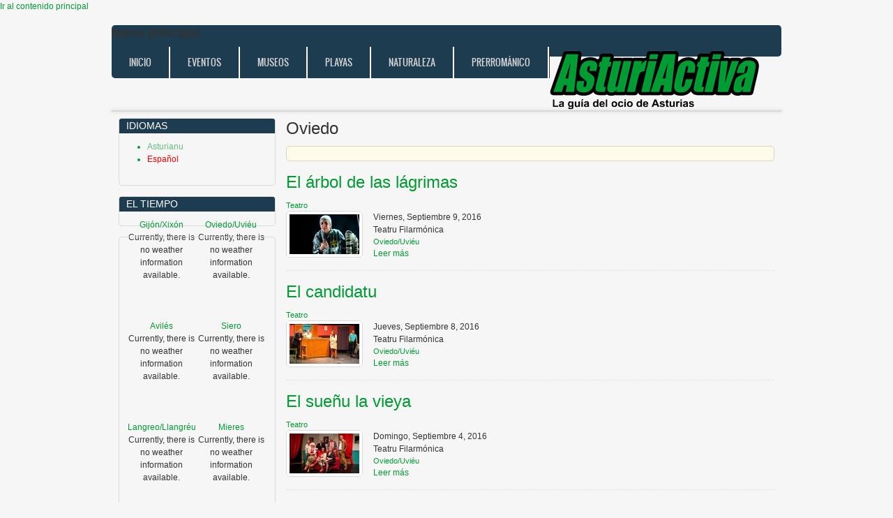

--- FILE ---
content_type: text/html; charset=utf-8
request_url: https://asturiactiva.com/es/conceyu/oviedo?page=470
body_size: 6554
content:
<!DOCTYPE html PUBLIC "-//W3C//DTD XHTML 1.0 Transitional//EN" "http://www.w3.org/TR/xhtml1/DTD/xhtml1-transitional.dtd">
<html xmlns="http://www.w3.org/1999/xhtml" xml:lang="es" lang="es" dir="ltr">
  <head>
    <meta http-equiv="Content-Type" content="text/html; charset=utf-8" />
<link rel="alternate" type="application/rss+xml" title="RSS - Oviedo" href="https://asturiactiva.com/es/taxonomy/term/195/feed" />
<meta about="/es/conceyu/oviedo" typeof="skos:Concept" property="rdfs:label skos:prefLabel" content="Oviedo" />
<meta name="generator" content="Drupal 7 (https://www.drupal.org)" />
<link rel="canonical" href="https://asturiactiva.com/es/conceyu/oviedo" />
<link rel="shortlink" href="https://asturiactiva.com/es/taxonomy/term/195" />
<meta property="og:site_name" content="Asturiactiva" />
<meta property="og:type" content="article" />
<meta property="og:url" content="https://asturiactiva.com/es/conceyu/oviedo" />
<meta property="og:title" content="Oviedo" />
<meta name="twitter:card" content="summary" />
<meta name="twitter:url" content="https://asturiactiva.com/es/conceyu/oviedo" />
<meta name="twitter:title" content="Oviedo" />
<meta itemprop="name" content="Oviedo" />
<link rel="shortcut icon" href="https://asturiactiva.com/sites/default/files/asturiactiva_favicon_0_0.png" type="image/png" />
    <title>Oviedo | Page 471 | Asturiactiva</title>
	<!-- META FOR IOS & HANDHELD -->
    <meta name="viewport" content="width=device-width, initial-scale=1.0, maximum-scale=1.0, user-scalable=yes"/>
    <meta name="HandheldFriendly" content="true" />
    <meta name="apple-touch-fullscreen" content="YES" />
    <!-- //META FOR IOS & HANDHELD -->
    <style type="text/css" media="all">
@import url("https://asturiactiva.com/modules/system/system.base.css?rjauvj");
@import url("https://asturiactiva.com/modules/system/system.menus.css?rjauvj");
@import url("https://asturiactiva.com/modules/system/system.messages.css?rjauvj");
@import url("https://asturiactiva.com/modules/system/system.theme.css?rjauvj");
@import url("https://asturiactiva.com/sites/all/themes/nucleus/nucleus/nucleus/css/base.css?rjauvj");
</style>
<style type="text/css" media="all">
@import url("https://asturiactiva.com/sites/all/modules/calendar/css/calendar_multiday.css?rjauvj");
@import url("https://asturiactiva.com/modules/comment/comment.css?rjauvj");
@import url("https://asturiactiva.com/sites/all/modules/date/date_repeat_field/date_repeat_field.css?rjauvj");
@import url("https://asturiactiva.com/modules/field/theme/field.css?rjauvj");
@import url("https://asturiactiva.com/modules/node/node.css?rjauvj");
@import url("https://asturiactiva.com/modules/search/search.css?rjauvj");
@import url("https://asturiactiva.com/modules/user/user.css?rjauvj");
@import url("https://asturiactiva.com/sites/all/modules/views/css/views.css?rjauvj");
@import url("https://asturiactiva.com/sites/all/modules/ckeditor/css/ckeditor.css?rjauvj");
@import url("https://asturiactiva.com/sites/all/modules/media/modules/media_wysiwyg/css/media_wysiwyg.base.css?rjauvj");
</style>
<style type="text/css" media="all">
@import url("https://asturiactiva.com/sites/all/modules/ctools/css/ctools.css?rjauvj");
@import url("https://asturiactiva.com/modules/locale/locale.css?rjauvj");
@import url("https://asturiactiva.com/modules/taxonomy/taxonomy.css?rjauvj");
@import url("https://asturiactiva.com/sites/all/modules/date/date_api/date.css?rjauvj");
</style>
<style type="text/css" media="all">
<!--/*--><![CDATA[/*><!--*/
body.bf-custom-open-sans-sans-serif,.bf-custom-open-sans-sans-serif .form-text{font-family:'Open Sans',sans-serif;}
body.snf-custom-open-sans-sans-serif .site-name{font-family:'Open Sans',sans-serif;}
body.ssf-custom-open-sans-sans-serif .site-slogan{font-family:'Open Sans',sans-serif;}
body.ptf-custom-open-sans-sans-serif #page-title{font-family:'Open Sans',sans-serif;}
body.ntf-custom-open-sans-sans-serif .node-title{font-family:'Open Sans',sans-serif;}
body.ctf-custom-open-sans-sans-serif .comment-title{font-family:'Open Sans',sans-serif;}
body.btf-custom-open-sans-sans-serif .block-title{font-family:'Open Sans',sans-serif;}

/*]]>*/-->
</style>
<style type="text/css" media="all">
@import url("https://asturiactiva.com/sites/all/themes/nucleus/nucleus/nucleus/css/messages.css?rjauvj");
@import url("https://asturiactiva.com/sites/all/themes/zircon/fonts/oswald_regular/stylesheet.css?rjauvj");
@import url("https://asturiactiva.com/sites/all/themes/zircon/css/html-elements.css?rjauvj");
@import url("https://asturiactiva.com/sites/all/themes/zircon/css/forms.css?rjauvj");
@import url("https://asturiactiva.com/sites/all/themes/zircon/css/page.css?rjauvj");
@import url("https://asturiactiva.com/sites/all/themes/zircon/css/articles.css?rjauvj");
@import url("https://asturiactiva.com/sites/all/themes/zircon/css/comments.css?rjauvj");
@import url("https://asturiactiva.com/sites/all/themes/zircon/css/forum.css?rjauvj");
@import url("https://asturiactiva.com/sites/all/themes/zircon/css/fields.css?rjauvj");
@import url("https://asturiactiva.com/sites/all/themes/zircon/css/blocks.css?rjauvj");
@import url("https://asturiactiva.com/sites/all/themes/zircon/css/block-styles.css?rjauvj");
@import url("https://asturiactiva.com/sites/all/themes/zircon/css/navigation.css?rjauvj");
@import url("https://asturiactiva.com/sites/all/themes/zircon/css/fonts.css?rjauvj");
@import url("https://asturiactiva.com/sites/all/themes/zircon/css/css3.css?rjauvj");
@import url("https://asturiactiva.com/sites/all/themes/zircon_asturiactiva/custom.css?rjauvj");
</style>
<style type="text/css" media="only screen">
@import url("https://asturiactiva.com/sites/all/themes/nucleus/nucleus/nucleus/css/responsive/responsive.css?rjauvj");
</style>
<style type="text/css" media="print">
@import url("https://asturiactiva.com/sites/all/themes/zircon/css/print.css?rjauvj");
</style>
<style type="text/css" media="only screen and (max-width:719px)">
@import url("https://asturiactiva.com/sites/all/themes/zircon/css/screens/mobile.css?rjauvj");
</style>
<style type="text/css" media="only screen and (max-width:479px)">
@import url("https://asturiactiva.com/sites/all/themes/zircon/css/screens/mobile-vertical.css?rjauvj");
</style>
<style type="text/css" media="only screen and (min-width: 720px) and (max-width: 959px)">
@import url("https://asturiactiva.com/sites/all/themes/zircon/css/screens/tablet-vertical.css?rjauvj");
</style>
<style type="text/css" media="only screen and (min-width: 959px) and (max-width: 1049px)">
@import url("https://asturiactiva.com/sites/all/themes/zircon/css/screens/tablet.css?rjauvj");
</style>

<!--[if IE 7]>
<style type="text/css" media="all">
@import url("https://asturiactiva.com/sites/all/themes/nucleus/nucleus/nucleus/css/ie7.css?rjauvj");
</style>
<![endif]-->

<!--[if IE]>
<style type="text/css" media="all">
@import url("https://asturiactiva.com/sites/all/themes/nucleus/nucleus/nucleus/css/ie.css?rjauvj");
@import url("https://asturiactiva.com/sites/all/themes/zircon/css/ie.css?rjauvj");
</style>
<![endif]-->

<!--[if IE 7]>
<style type="text/css" media="all">
@import url("https://asturiactiva.com/sites/all/themes/zircon/css/ie7.css?rjauvj");
</style>
<![endif]-->
<style type="text/css" media="all">
@import url("https://asturiactiva.com/sites/default/files/nucleus/grid-fixed-24-960px.css?rjauvj");
</style>
    <script type="text/javascript" src="https://asturiactiva.com/sites/all/modules/jquery_update/replace/jquery/1.10/jquery.min.js?v=1.10.2"></script>
<script type="text/javascript" src="https://asturiactiva.com/misc/jquery-extend-3.4.0.js?v=1.10.2"></script>
<script type="text/javascript" src="https://asturiactiva.com/misc/jquery-html-prefilter-3.5.0-backport.js?v=1.10.2"></script>
<script type="text/javascript" src="https://asturiactiva.com/misc/jquery.once.js?v=1.2"></script>
<script type="text/javascript" src="https://asturiactiva.com/misc/drupal.js?rjauvj"></script>
<script type="text/javascript" src="https://asturiactiva.com/sites/default/files/languages/es_7PC5t1pGdX9ZAnhiEk4tEPljLoEwXKsDdKkhgX90xDg.js?rjauvj"></script>
<script type="text/javascript" src="https://asturiactiva.com/sites/all/modules/google_analytics/googleanalytics.js?rjauvj"></script>
<script type="text/javascript">
<!--//--><![CDATA[//><!--
(function(i,s,o,g,r,a,m){i["GoogleAnalyticsObject"]=r;i[r]=i[r]||function(){(i[r].q=i[r].q||[]).push(arguments)},i[r].l=1*new Date();a=s.createElement(o),m=s.getElementsByTagName(o)[0];a.async=1;a.src=g;m.parentNode.insertBefore(a,m)})(window,document,"script","https://www.google-analytics.com/analytics.js","ga");ga("create", "UA-1678817-2", {"cookieDomain":"auto"});ga("set", "anonymizeIp", true);ga("send", "pageview");
//--><!]]>
</script>
<script type="text/javascript">
<!--//--><![CDATA[//><!--

	(function ($) {
	  if (Drupal.Nucleus == undefined) {
		Drupal.Nucleus = {};
	  }
	  Drupal.behaviors.skinMenuAction = {
		attach: function (context) {
		  jQuery(".change-skin-button").click(function() {
			parts = this.href.split("/");
			style = parts[parts.length - 1];
			jQuery.cookie("nucleus_skin", style, {path: "/"});
			window.location.reload();
			return false;
		  });
		}
	  }
	})(jQuery);
  
//--><!]]>
</script>
<script type="text/javascript">
<!--//--><![CDATA[//><!--

	(function ($) {
	  if (Drupal.Nucleus == undefined) {
		Drupal.Nucleus = {};
	  }
	  Drupal.behaviors.skinMenuAction = {
		attach: function (context) {
		  jQuery(".change-skin-button").click(function() {
			parts = this.href.split("/");
			style = parts[parts.length - 1];
			jQuery.cookie("nucleus_skin", style, {path: "/"});
			window.location.reload();
			return false;
		  });
		}
	  }
	})(jQuery);
  
//--><!]]>
</script>
<script type="text/javascript" src="https://asturiactiva.com/sites/all/themes/nucleus/nucleus/nucleus/js/jquery.cookie.js?rjauvj"></script>
<script type="text/javascript" src="https://asturiactiva.com/sites/all/themes/zircon/js/zircon.js?rjauvj"></script>
<script type="text/javascript" src="https://asturiactiva.com/sites/all/themes/zircon/js/responsive.js?rjauvj"></script>
<script type="text/javascript" src="https://asturiactiva.com/sites/all/themes/zircon/js/jquery.masonry.js?rjauvj"></script>
<script type="text/javascript" src="https://asturiactiva.com/sites/all/themes/zircon/js/jquery.masonry.min.js?rjauvj"></script>
<script type="text/javascript">
<!--//--><![CDATA[//><!--
jQuery.extend(Drupal.settings, {"basePath":"\/","pathPrefix":"es\/","setHasJsCookie":0,"ajaxPageState":{"theme":"zircon_asturiactiva","theme_token":"NHe0alqxhRLFtcMdflhyn0BmBlv_ehE_e5bDTBHcXB0","js":{"sites\/all\/modules\/jquery_update\/replace\/jquery\/1.10\/jquery.min.js":1,"misc\/jquery-extend-3.4.0.js":1,"misc\/jquery-html-prefilter-3.5.0-backport.js":1,"misc\/jquery.once.js":1,"misc\/drupal.js":1,"public:\/\/languages\/es_7PC5t1pGdX9ZAnhiEk4tEPljLoEwXKsDdKkhgX90xDg.js":1,"sites\/all\/modules\/google_analytics\/googleanalytics.js":1,"0":1,"1":1,"2":1,"sites\/all\/themes\/nucleus\/nucleus\/nucleus\/js\/jquery.cookie.js":1,"sites\/all\/themes\/zircon\/js\/zircon.js":1,"sites\/all\/themes\/zircon\/js\/responsive.js":1,"sites\/all\/themes\/zircon\/js\/jquery.masonry.js":1,"sites\/all\/themes\/zircon\/js\/jquery.masonry.min.js":1},"css":{"modules\/system\/system.base.css":1,"modules\/system\/system.menus.css":1,"modules\/system\/system.messages.css":1,"modules\/system\/system.theme.css":1,"sites\/all\/themes\/nucleus\/nucleus\/nucleus\/css\/base.css":1,"sites\/all\/themes\/zircon_asturiactiva\/font\/-open sans-- -sans-serif-\/stylesheet.css":1,"sites\/all\/modules\/calendar\/css\/calendar_multiday.css":1,"modules\/comment\/comment.css":1,"sites\/all\/modules\/date\/date_repeat_field\/date_repeat_field.css":1,"modules\/field\/theme\/field.css":1,"modules\/node\/node.css":1,"modules\/search\/search.css":1,"modules\/user\/user.css":1,"sites\/all\/modules\/views\/css\/views.css":1,"sites\/all\/modules\/ckeditor\/css\/ckeditor.css":1,"sites\/all\/modules\/media\/modules\/media_wysiwyg\/css\/media_wysiwyg.base.css":1,"sites\/all\/modules\/ctools\/css\/ctools.css":1,"modules\/locale\/locale.css":1,"modules\/taxonomy\/taxonomy.css":1,"sites\/all\/modules\/date\/date_api\/date.css":1,"0":1,"1":1,"2":1,"3":1,"4":1,"5":1,"6":1,"sites\/all\/themes\/nucleus\/nucleus\/nucleus\/css\/messages.css":1,"sites\/all\/themes\/zircon\/fonts\/oswald_regular\/stylesheet.css":1,"sites\/all\/themes\/zircon\/css\/html-elements.css":1,"sites\/all\/themes\/zircon\/css\/forms.css":1,"sites\/all\/themes\/zircon\/css\/page.css":1,"sites\/all\/themes\/zircon\/css\/articles.css":1,"sites\/all\/themes\/zircon\/css\/comments.css":1,"sites\/all\/themes\/zircon\/css\/forum.css":1,"sites\/all\/themes\/zircon\/css\/fields.css":1,"sites\/all\/themes\/zircon\/css\/blocks.css":1,"sites\/all\/themes\/zircon\/css\/block-styles.css":1,"sites\/all\/themes\/zircon\/css\/panel-panes.css":1,"sites\/all\/themes\/zircon\/css\/navigation.css":1,"sites\/all\/themes\/zircon\/css\/fonts.css":1,"sites\/all\/themes\/zircon\/css\/css3.css":1,"sites\/all\/themes\/zircon_asturiactiva\/custom.css":1,"sites\/all\/themes\/nucleus\/nucleus\/nucleus\/css\/responsive\/responsive.css":1,"sites\/all\/themes\/zircon\/css\/print.css":1,"sites\/all\/themes\/zircon\/css\/screens\/mobile.css":1,"sites\/all\/themes\/zircon\/css\/screens\/mobile-vertical.css":1,"sites\/all\/themes\/zircon\/css\/screens\/tablet-vertical.css":1,"sites\/all\/themes\/zircon\/css\/screens\/tablet.css":1,"sites\/all\/themes\/nucleus\/nucleus\/nucleus\/css\/ie7.css":1,"sites\/all\/themes\/nucleus\/nucleus\/nucleus\/css\/ie.css":1,"sites\/all\/themes\/zircon\/css\/ie.css":1,"sites\/all\/themes\/zircon\/css\/ie7.css":1,"public:\/\/nucleus\/grid-fixed-24-960px.css":1}},"googleanalytics":{"trackOutbound":1,"trackMailto":1,"trackDownload":1,"trackDownloadExtensions":"7z|aac|arc|arj|asf|asx|avi|bin|csv|doc(x|m)?|dot(x|m)?|exe|flv|gif|gz|gzip|hqx|jar|jpe?g|js|mp(2|3|4|e?g)|mov(ie)?|msi|msp|pdf|phps|png|ppt(x|m)?|pot(x|m)?|pps(x|m)?|ppam|sld(x|m)?|thmx|qtm?|ra(m|r)?|sea|sit|tar|tgz|torrent|txt|wav|wma|wmv|wpd|xls(x|m|b)?|xlt(x|m)|xlam|xml|z|zip"}});
//--><!]]>
</script>
  </head>

  <body class="html not-front not-logged-in one-sidebar sidebar-first page-taxonomy page-taxonomy-term page-taxonomy-term- page-taxonomy-term-195 i18n-es zircon-asturiactiva fixed-grid grid-24-based bf-custom-open-sans-sans-serif snf-custom-open-sans-sans-serif ssf-custom-open-sans-sans-serif ptf-custom-open-sans-sans-serif ntf-custom-open-sans-sans-serif ctf-custom-open-sans-sans-serif btf-custom-open-sans-sans-serif fs-small">
    <div id="skip-link"><a href="#main-content" class="element-invisible element-focusable">Ir al contenido principal</a></div>
        <div id="page" class="page-default">
  <a name="Top" id="Top"></a>
  
  <!-- HEADER -->
  <div id="header-wrapper" class="wrapper">
    <div class="container grid-24">
      <div class="grid-inner clearfix">
        <div id="header" class="clearfix">

          
          
          
          		  		  <!-- MAIN NAV -->
		  <div id="menu-bar-wrapper" class="wrapper">
		    <div class="container grid-24">
			  <div class="grid-inner clearfix">
			    <a title="Navigation Icon" href="javascript:void(0);" class="tb-main-menu-button responsive-menu-button">Menu</a>
			      <div class="region region-menu-bar">
    <div id="block-system-main-menu" class="block block-system block-menu">
  <div class="block-inner clearfix">
    
          <h2 class="block-title element-invisible">Menú principal</h2>
    
    
    <div class="block-content clearfix">
      <ul class="menu"><li class="first leaf"><a href="/es" title="">Inicio</a></li>
<li class="leaf"><a href="/es/eventos" title="Eventos d&#039;ociu a cellebrar n&#039;asturies">Eventos</a></li>
<li class="leaf"><a href="/es/museos">Museos</a></li>
<li class="leaf"><a href="/es/playas" title="">Playas</a></li>
<li class="leaf"><a href="/es/naturaleza">Naturaleza</a></li>
<li class="last leaf"><a href="/es/prerromanico" title="">Prerrománico</a></li>
</ul>    </div>
  </div>
</div>
<div id="block-block-9" class="block block-block">
  <div class="block-inner clearfix">
    
    
    
    <div class="block-content clearfix">
      <p><img alt="" src="https://asturiactiva.com/sites/default/files/asturiactiva.png" style="float:left; height:88px; width:301px" /></p>
    </div>
  </div>
</div>
  </div>
			  </div>
		    </div>
		  </div>
		  <!-- //MAIN NAV -->
	            </div>
      </div>
    </div>
  </div>
  <!-- //HEADER -->

  

  
  
  
  <div id="main-wrapper" class="wrapper">
    <div class="container grid-24 clearfix">
      <div class="group-cols-2 group-24 grid grid-24">

        <!-- MAIN CONTENT -->
        <div id="main-content" class="grid grid-18 section">
          <div class="grid-inner clearfix">

            
            
                                          <h1 id="page-title">Oviedo</h1>
            
            
            
              <div class="region region-content">
    <div id="block-system-main" class="block-system">
  <div class="block-inner clearfix">
    
    
    
    <div class="block-content clearfix">
      <div class="term-listing-heading"><div id="taxonomy-term-195" class="taxonomy-term vocabulary-conceyu">

  
  <div class="content">
      </div>

</div>
</div><div id="node-21835" class="node node-evento node-promoted node-teaser node-lang-ast node-odd node-teaser clearfix" about="/es/node/21835" typeof="sioc:Item foaf:Document">

  
        <h2 class="node-title"><a href="/es/node/21835">El árbol de las lágrimas</a></h2>
    <span property="dc:title" content="El árbol de las lágrimas" class="rdf-meta element-hidden"></span><span property="sioc:num_replies" content="0" datatype="xsd:integer" class="rdf-meta element-hidden"></span>
  
  <div class="content" class="node-content">
    
<div class="field field-name-field-tipo-evento field-type-taxonomy-term-reference field-label-hidden clearfix">
    <ul class="field-items">
          <li class="field-item even">
        Teatro      </li>
      </ul>
</div>
<div class="section field field-name-field-foto field-type-image field-label-hidden"><div class="field-items"><div class="field-item odd"><a href="/es/node/21835"><img typeof="foaf:Image" src="https://asturiactiva.com/sites/default/files/styles/thumbnail/public/fotoeventos/arbol_lagrimas_38557.jpg?itok=Zj9XXoiE" width="100" height="57" alt="" /></a></div></div></div><div class="section field field-name-field-fecha-inicio field-type-date field-label-hidden"><div class="field-items"><div class="field-item odd"><span class="date-display-single" property="dc:date" datatype="xsd:dateTime" content="2016-09-09T00:00:00+02:00">Viernes, Septiembre 9, 2016</span></div></div></div><div class="section field field-name-field-lugar field-type-text field-label-hidden"><div class="field-items"><div class="field-item odd">Teatru Filarmónica</div></div></div>
<div class="field field-name-field-conceyu field-type-taxonomy-term-reference field-label-hidden clearfix">
    <ul class="field-items">
          <li class="field-item even">
        Oviedo/Uviéu      </li>
      </ul>
</div>
<div class="link_mas"><a href="/es/node/21835">Leer más</a></div><div class="clearfix"></div>  </div>

    
  
</div>
<div id="node-21834" class="node node-evento node-promoted node-teaser node-lang-ast node-even node-teaser clearfix" about="/es/node/21834" typeof="sioc:Item foaf:Document">

  
        <h2 class="node-title"><a href="/es/node/21834">El candidatu</a></h2>
    <span property="dc:title" content="El candidatu" class="rdf-meta element-hidden"></span><span property="sioc:num_replies" content="0" datatype="xsd:integer" class="rdf-meta element-hidden"></span>
  
  <div class="content" class="node-content">
    
<div class="field field-name-field-tipo-evento field-type-taxonomy-term-reference field-label-hidden clearfix">
    <ul class="field-items">
          <li class="field-item even">
        Teatro      </li>
      </ul>
</div>
<div class="section field field-name-field-foto field-type-image field-label-hidden"><div class="field-items"><div class="field-item odd"><a href="/es/node/21834"><img typeof="foaf:Image" src="https://asturiactiva.com/sites/default/files/styles/thumbnail/public/fotoeventos/candidatu_38556.jpg?itok=AY8uRkw4" width="100" height="57" alt="" /></a></div></div></div><div class="section field field-name-field-fecha-inicio field-type-date field-label-hidden"><div class="field-items"><div class="field-item odd"><span class="date-display-single" property="dc:date" datatype="xsd:dateTime" content="2016-09-08T00:00:00+02:00">Jueves, Septiembre 8, 2016</span></div></div></div><div class="section field field-name-field-lugar field-type-text field-label-hidden"><div class="field-items"><div class="field-item odd">Teatru Filarmónica</div></div></div>
<div class="field field-name-field-conceyu field-type-taxonomy-term-reference field-label-hidden clearfix">
    <ul class="field-items">
          <li class="field-item even">
        Oviedo/Uviéu      </li>
      </ul>
</div>
<div class="link_mas"><a href="/es/node/21834">Leer más</a></div><div class="clearfix"></div>  </div>

    
  
</div>
<div id="node-21833" class="node node-evento node-promoted node-teaser node-lang-ast node-odd node-teaser clearfix" about="/es/node/21833" typeof="sioc:Item foaf:Document">

  
        <h2 class="node-title"><a href="/es/node/21833">El sueñu la vieya</a></h2>
    <span property="dc:title" content="El sueñu la vieya" class="rdf-meta element-hidden"></span><span property="sioc:num_replies" content="0" datatype="xsd:integer" class="rdf-meta element-hidden"></span>
  
  <div class="content" class="node-content">
    
<div class="field field-name-field-tipo-evento field-type-taxonomy-term-reference field-label-hidden clearfix">
    <ul class="field-items">
          <li class="field-item even">
        Teatro      </li>
      </ul>
</div>
<div class="section field field-name-field-foto field-type-image field-label-hidden"><div class="field-items"><div class="field-item odd"><a href="/es/node/21833"><img typeof="foaf:Image" src="https://asturiactiva.com/sites/default/files/styles/thumbnail/public/fotoeventos/sueniu_vieya_38555.jpg?itok=1wBwTdOG" width="100" height="57" alt="" /></a></div></div></div><div class="section field field-name-field-fecha-inicio field-type-date field-label-hidden"><div class="field-items"><div class="field-item odd"><span class="date-display-single" property="dc:date" datatype="xsd:dateTime" content="2016-09-04T00:00:00+02:00">Domingo, Septiembre 4, 2016</span></div></div></div><div class="section field field-name-field-lugar field-type-text field-label-hidden"><div class="field-items"><div class="field-item odd">Teatru Filarmónica</div></div></div>
<div class="field field-name-field-conceyu field-type-taxonomy-term-reference field-label-hidden clearfix">
    <ul class="field-items">
          <li class="field-item even">
        Oviedo/Uviéu      </li>
      </ul>
</div>
<div class="link_mas"><a href="/es/node/21833">Leer más</a></div><div class="clearfix"></div>  </div>

    
  
</div>
<div id="node-21832" class="node node-evento node-promoted node-teaser node-lang-ast node-even node-teaser clearfix" about="/es/node/21832" typeof="sioc:Item foaf:Document">

  
        <h2 class="node-title"><a href="/es/node/21832">La puerta estrecha</a></h2>
    <span property="dc:title" content="La puerta estrecha" class="rdf-meta element-hidden"></span><span property="sioc:num_replies" content="0" datatype="xsd:integer" class="rdf-meta element-hidden"></span>
  
  <div class="content" class="node-content">
    
<div class="field field-name-field-tipo-evento field-type-taxonomy-term-reference field-label-hidden clearfix">
    <ul class="field-items">
          <li class="field-item even">
        Teatro      </li>
      </ul>
</div>
<div class="section field field-name-field-foto field-type-image field-label-hidden"><div class="field-items"><div class="field-item odd"><a href="/es/node/21832"><img typeof="foaf:Image" src="https://asturiactiva.com/sites/default/files/styles/thumbnail/public/fotoeventos/puerta_estrecha_38554.jpg?itok=wm102QBv" width="100" height="57" alt="" /></a></div></div></div><div class="section field field-name-field-fecha-inicio field-type-date field-label-hidden"><div class="field-items"><div class="field-item odd"><span class="date-display-single" property="dc:date" datatype="xsd:dateTime" content="2016-09-03T00:00:00+02:00">Sábado, Septiembre 3, 2016</span></div></div></div><div class="section field field-name-field-lugar field-type-text field-label-hidden"><div class="field-items"><div class="field-item odd">Teatru Filarmónica</div></div></div>
<div class="field field-name-field-conceyu field-type-taxonomy-term-reference field-label-hidden clearfix">
    <ul class="field-items">
          <li class="field-item even">
        Oviedo/Uviéu      </li>
      </ul>
</div>
<div class="link_mas"><a href="/es/node/21832">Leer más</a></div><div class="clearfix"></div>  </div>

    
  
</div>
<div id="node-21831" class="node node-evento node-promoted node-teaser node-lang-ast node-odd node-teaser clearfix" about="/es/node/21831" typeof="sioc:Item foaf:Document">

  
        <h2 class="node-title"><a href="/es/node/21831">Yo Claudio</a></h2>
    <span property="dc:title" content="Yo Claudio" class="rdf-meta element-hidden"></span><span property="sioc:num_replies" content="0" datatype="xsd:integer" class="rdf-meta element-hidden"></span>
  
  <div class="content" class="node-content">
    
<div class="field field-name-field-tipo-evento field-type-taxonomy-term-reference field-label-hidden clearfix">
    <ul class="field-items">
          <li class="field-item even">
        Teatro      </li>
      </ul>
</div>
<div class="section field field-name-field-foto field-type-image field-label-hidden"><div class="field-items"><div class="field-item odd"><a href="/es/node/21831"><img typeof="foaf:Image" src="https://asturiactiva.com/sites/default/files/styles/thumbnail/public/fotoeventos/yo_claudio_38553.jpg?itok=JLGXz9K1" width="100" height="57" alt="" /></a></div></div></div><div class="section field field-name-field-fecha-inicio field-type-date field-label-hidden"><div class="field-items"><div class="field-item odd"><span class="date-display-single" property="dc:date" datatype="xsd:dateTime" content="2016-09-02T00:00:00+02:00">Viernes, Septiembre 2, 2016</span></div></div></div><div class="section field field-name-field-lugar field-type-text field-label-hidden"><div class="field-items"><div class="field-item odd">Teatru Filarmónica</div></div></div>
<div class="field field-name-field-conceyu field-type-taxonomy-term-reference field-label-hidden clearfix">
    <ul class="field-items">
          <li class="field-item even">
        Oviedo/Uviéu      </li>
      </ul>
</div>
<div class="link_mas"><a href="/es/node/21831">Leer más</a></div><div class="clearfix"></div>  </div>

    
  
</div>
<div id="node-21830" class="node node-evento node-promoted node-teaser node-lang-ast node-even node-teaser clearfix" about="/es/node/21830" typeof="sioc:Item foaf:Document">

  
        <h2 class="node-title"><a href="/es/node/21830">Barcia, república independiente</a></h2>
    <span property="dc:title" content="Barcia, república independiente" class="rdf-meta element-hidden"></span><span property="sioc:num_replies" content="0" datatype="xsd:integer" class="rdf-meta element-hidden"></span>
  
  <div class="content" class="node-content">
    
<div class="field field-name-field-tipo-evento field-type-taxonomy-term-reference field-label-hidden clearfix">
    <ul class="field-items">
          <li class="field-item even">
        Teatro      </li>
      </ul>
</div>
<div class="section field field-name-field-foto field-type-image field-label-hidden"><div class="field-items"><div class="field-item odd"><a href="/es/node/21830"><img typeof="foaf:Image" src="https://asturiactiva.com/sites/default/files/styles/thumbnail/public/fotoeventos/barcia_republica_independiente_38552.jpg?itok=q1YaWRVT" width="100" height="57" alt="" /></a></div></div></div><div class="section field field-name-field-fecha-inicio field-type-date field-label-hidden"><div class="field-items"><div class="field-item odd"><span class="date-display-single" property="dc:date" datatype="xsd:dateTime" content="2016-09-01T00:00:00+02:00">Jueves, Septiembre 1, 2016</span></div></div></div><div class="section field field-name-field-lugar field-type-text field-label-hidden"><div class="field-items"><div class="field-item odd">Teatru Filarmónica</div></div></div>
<div class="field field-name-field-conceyu field-type-taxonomy-term-reference field-label-hidden clearfix">
    <ul class="field-items">
          <li class="field-item even">
        Oviedo/Uviéu      </li>
      </ul>
</div>
<div class="link_mas"><a href="/es/node/21830">Leer más</a></div><div class="clearfix"></div>  </div>

    
  
</div>
<div id="node-21829" class="node node-evento node-promoted node-teaser node-lang-ast node-odd node-teaser clearfix" about="/es/node/21829" typeof="sioc:Item foaf:Document">

  
        <h2 class="node-title"><a href="/es/node/21829">El viudu alegre</a></h2>
    <span property="dc:title" content="El viudu alegre" class="rdf-meta element-hidden"></span><span property="sioc:num_replies" content="0" datatype="xsd:integer" class="rdf-meta element-hidden"></span>
  
  <div class="content" class="node-content">
    
<div class="field field-name-field-tipo-evento field-type-taxonomy-term-reference field-label-hidden clearfix">
    <ul class="field-items">
          <li class="field-item even">
        Teatro      </li>
      </ul>
</div>
<div class="section field field-name-field-foto field-type-image field-label-hidden"><div class="field-items"><div class="field-item odd"><a href="/es/node/21829"><img typeof="foaf:Image" src="https://asturiactiva.com/sites/default/files/styles/thumbnail/public/fotoeventos/viudu_alegre_38549.jpg?itok=-Ry7iAeN" width="100" height="57" alt="" /></a></div></div></div><div class="section field field-name-field-fecha-inicio field-type-date field-label-hidden"><div class="field-items"><div class="field-item odd"><span class="date-display-single" property="dc:date" datatype="xsd:dateTime" content="2016-08-27T00:00:00+02:00">Sábado, Agosto 27, 2016</span></div></div></div><div class="section field field-name-field-lugar field-type-text field-label-hidden"><div class="field-items"><div class="field-item odd">Teatru Filarmónica</div></div></div>
<div class="field field-name-field-conceyu field-type-taxonomy-term-reference field-label-hidden clearfix">
    <ul class="field-items">
          <li class="field-item even">
        Oviedo/Uviéu      </li>
      </ul>
</div>
<div class="link_mas"><a href="/es/node/21829">Leer más</a></div><div class="clearfix"></div>  </div>

    
  
</div>
<div id="node-21828" class="node node-evento node-promoted node-teaser node-lang-ast node-even node-teaser clearfix" about="/es/node/21828" typeof="sioc:Item foaf:Document">

  
        <h2 class="node-title"><a href="/es/node/21828">El malentendido</a></h2>
    <span property="dc:title" content="El malentendido" class="rdf-meta element-hidden"></span><span property="sioc:num_replies" content="0" datatype="xsd:integer" class="rdf-meta element-hidden"></span>
  
  <div class="content" class="node-content">
    
<div class="field field-name-field-tipo-evento field-type-taxonomy-term-reference field-label-hidden clearfix">
    <ul class="field-items">
          <li class="field-item even">
        Teatro      </li>
      </ul>
</div>
<div class="section field field-name-field-foto field-type-image field-label-hidden"><div class="field-items"><div class="field-item odd"><a href="/es/node/21828"><img typeof="foaf:Image" src="https://asturiactiva.com/sites/default/files/styles/thumbnail/public/fotoeventos/malentendido_38548.jpg?itok=fvpY23gj" width="100" height="57" alt="" /></a></div></div></div><div class="section field field-name-field-fecha-inicio field-type-date field-label-hidden"><div class="field-items"><div class="field-item odd"><span class="date-display-single" property="dc:date" datatype="xsd:dateTime" content="2016-08-26T00:00:00+02:00">Viernes, Agosto 26, 2016</span></div></div></div><div class="section field field-name-field-lugar field-type-text field-label-hidden"><div class="field-items"><div class="field-item odd">Teatru Filarmónica</div></div></div>
<div class="field field-name-field-conceyu field-type-taxonomy-term-reference field-label-hidden clearfix">
    <ul class="field-items">
          <li class="field-item even">
        Oviedo/Uviéu      </li>
      </ul>
</div>
<div class="link_mas"><a href="/es/node/21828">Leer más</a></div><div class="clearfix"></div>  </div>

    
  
</div>
<div id="node-21827" class="node node-evento node-promoted node-teaser node-lang-ast node-odd node-teaser clearfix" about="/es/node/21827" typeof="sioc:Item foaf:Document">

  
        <h2 class="node-title"><a href="/es/node/21827">Los Carromateros</a></h2>
    <span property="dc:title" content="Los Carromateros" class="rdf-meta element-hidden"></span><span property="sioc:num_replies" content="0" datatype="xsd:integer" class="rdf-meta element-hidden"></span>
  
  <div class="content" class="node-content">
    
<div class="field field-name-field-tipo-evento field-type-taxonomy-term-reference field-label-hidden clearfix">
    <ul class="field-items">
          <li class="field-item even">
        Teatro      </li>
      </ul>
</div>
<div class="section field field-name-field-foto field-type-image field-label-hidden"><div class="field-items"><div class="field-item odd"><a href="/es/node/21827"><img typeof="foaf:Image" src="https://asturiactiva.com/sites/default/files/styles/thumbnail/public/fotoeventos/carromateros_38547.jpg?itok=cJ65-lkP" width="100" height="57" alt="" /></a></div></div></div><div class="section field field-name-field-fecha-inicio field-type-date field-label-hidden"><div class="field-items"><div class="field-item odd"><span class="date-display-single" property="dc:date" datatype="xsd:dateTime" content="2016-08-25T00:00:00+02:00">Jueves, Agosto 25, 2016</span></div></div></div><div class="section field field-name-field-lugar field-type-text field-label-hidden"><div class="field-items"><div class="field-item odd">Teatru Filarmónica</div></div></div>
<div class="field field-name-field-conceyu field-type-taxonomy-term-reference field-label-hidden clearfix">
    <ul class="field-items">
          <li class="field-item even">
        Oviedo/Uviéu      </li>
      </ul>
</div>
<div class="link_mas"><a href="/es/node/21827">Leer más</a></div><div class="clearfix"></div>  </div>

    
  
</div>
<div id="node-21826" class="node node-evento node-promoted node-teaser node-lang-ast node-even node-teaser clearfix" about="/es/node/21826" typeof="sioc:Item foaf:Document">

  
        <h2 class="node-title"><a href="/es/node/21826">Maq-Beth</a></h2>
    <span property="dc:title" content="Maq-Beth" class="rdf-meta element-hidden"></span><span property="sioc:num_replies" content="0" datatype="xsd:integer" class="rdf-meta element-hidden"></span>
  
  <div class="content" class="node-content">
    
<div class="field field-name-field-tipo-evento field-type-taxonomy-term-reference field-label-hidden clearfix">
    <ul class="field-items">
          <li class="field-item even">
        Teatro      </li>
      </ul>
</div>
<div class="section field field-name-field-foto field-type-image field-label-hidden"><div class="field-items"><div class="field-item odd"><a href="/es/node/21826"><img typeof="foaf:Image" src="https://asturiactiva.com/sites/default/files/styles/thumbnail/public/fotoeventos/maq_beth_38541.jpg?itok=3vU4KpaR" width="100" height="57" alt="" /></a></div></div></div><div class="section field field-name-field-fecha-inicio field-type-date field-label-hidden"><div class="field-items"><div class="field-item odd"><span class="date-display-single" property="dc:date" datatype="xsd:dateTime" content="2016-08-20T00:00:00+02:00">Sábado, Agosto 20, 2016</span></div></div></div><div class="section field field-name-field-lugar field-type-text field-label-hidden"><div class="field-items"><div class="field-item odd">Teatru Filarmónica</div></div></div>
<div class="field field-name-field-conceyu field-type-taxonomy-term-reference field-label-hidden clearfix">
    <ul class="field-items">
          <li class="field-item even">
        Oviedo/Uviéu      </li>
      </ul>
</div>
<div class="link_mas"><a href="/es/node/21826">Leer más</a></div><div class="clearfix"></div>  </div>

    
  
</div>
<h2 class="element-invisible">Páginas</h2><div class="item-list"><ul class="pager"><li class="pager-first first"><a title="Ir a la primera página" href="/es/conceyu/oviedo">« primero</a></li>
<li class="pager-previous"><a title="Ir a la página anterior" href="/es/conceyu/oviedo?page=469">‹ anterior</a></li>
<li class="pager-ellipsis">…</li>
<li class="pager-item"><a title="Ir a la página 467" href="/es/conceyu/oviedo?page=466">467</a></li>
<li class="pager-item"><a title="Ir a la página 468" href="/es/conceyu/oviedo?page=467">468</a></li>
<li class="pager-item"><a title="Ir a la página 469" href="/es/conceyu/oviedo?page=468">469</a></li>
<li class="pager-item"><a title="Ir a la página 470" href="/es/conceyu/oviedo?page=469">470</a></li>
<li class="pager-current">471</li>
<li class="pager-item"><a title="Ir a la página 472" href="/es/conceyu/oviedo?page=471">472</a></li>
<li class="pager-item"><a title="Ir a la página 473" href="/es/conceyu/oviedo?page=472">473</a></li>
<li class="pager-item"><a title="Ir a la página 474" href="/es/conceyu/oviedo?page=473">474</a></li>
<li class="pager-item"><a title="Ir a la página 475" href="/es/conceyu/oviedo?page=474">475</a></li>
<li class="pager-ellipsis">…</li>
<li class="pager-next"><a title="Ir a la página siguiente" href="/es/conceyu/oviedo?page=471">siguiente ›</a></li>
<li class="pager-last last"><a title="Ir a la última página" href="/es/conceyu/oviedo?page=482">última »</a></li>
</ul></div>    </div>
  </div>
</div>
  </div>
          </div>
        </div>
        <!-- //MAIN CONTENT -->

                  <!-- SIDEBAR FIRST -->
          <div id="sidebar-first-wrapper" class="sidebar tb-main-box grid grid-6 grid-last">
            <div class="grid-inner clearfix">
                <div class="region region-sidebar-first">
    <div id="block-locale-language--2" class="block block-locale">
  <div class="block-inner clearfix">
    
          <h2 class="block-title">Idiomas</h2>
    
    
    <div class="block-content clearfix">
      <ul class="language-switcher-locale-url"><li class="ast first"><a href="/ast/conceyu/oviedo" class="language-link" xml:lang="ast" title="Oviedo">Asturianu</a></li>
<li class="es last active"><a href="/es/conceyu/oviedo" class="language-link active" xml:lang="es" title="Oviedo">Español</a></li>
</ul>    </div>
  </div>
</div>
<div id="block-weather-system-1--2" class="block block-weather">
  <div class="block-inner clearfix">
    
          <h2 class="block-title">El Tiempo</h2>
    
    
    <div class="block-content clearfix">
      <div class="weather">
      <div class="tiempu_llugar">
    <div class="tiempu_nome"><a href="/es/weather/Spain/Asturias/Gij%C3%B3n/1">Gijón/Xixón</a></div>
          Currently, there is no weather information available.            </div>
      <div class="tiempu_llugar">
    <div class="tiempu_nome"><a href="/es/weather/Spain/Asturias/Oviedo/1">Oviedo/Uviéu</a></div>
          Currently, there is no weather information available.            </div>
      <div class="tiempu_llugar">
    <div class="tiempu_nome"><a href="/es/weather/Spain/Asturias/Avil%C3%A9s/1">Avilés</a></div>
          Currently, there is no weather information available.            </div>
      <div class="tiempu_llugar">
    <div class="tiempu_nome"><a href="/es/weather/Spain/Asturias/Siero/1">Siero</a></div>
          Currently, there is no weather information available.            </div>
      <div class="tiempu_llugar">
    <div class="tiempu_nome"><a href="/es/weather/Spain/Asturias/Langreo/1">Langreo/Llangréu</a></div>
          Currently, there is no weather information available.            </div>
      <div class="tiempu_llugar">
    <div class="tiempu_nome"><a href="/es/weather/Spain/Asturias/Mieres/1">Mieres</a></div>
          Currently, there is no weather information available.            </div>
    <div class="clearfloat"></div>
</div>
    </div>
  </div>
</div>
<div id="block-block-2--2" class="block block-block">
  <div class="block-inner clearfix">
    
    
    
    <div class="block-content clearfix">
      <p><iframe frameborder="0" height="130" scrolling="no" src="https://www.facebook.com/plugins/page.php?href=https%3A%2F%2Fwww.facebook.com%2Fasturiactiva%2F&amp;tabs&amp;width=200&amp;height=130&amp;small_header=false&amp;adapt_container_width=true&amp;hide_cover=true&amp;show_facepile=false&amp;appId" style="border:none;overflow:hidden" width="200"></iframe></p>
    </div>
  </div>
</div>
  </div>
            </div>
          </div>
          <!-- //SIDEBAR FIRST -->
              </div>

          </div>
  </div>

  
  
      <!-- FOOTER -->
    <div id="footer-wrapper" class="wrapper">
      <div class="container grid-24">
                  <!-- BREADCRUMB -->
          <div id="breadcrumb-wrapper" class="clearfix">
                          <h2 class="element-invisible">Usted está aquí</h2><ol id="crumbs"><li class="crumb crumb-home"><a href="/es">Inicio</a></li></ol>            
                          <a title="Volver arriba" class="btn-btt" href="#Top">Volver arriba</a>
                      </div>
          <!-- //BREADCRUMB -->
        
        <div class="grid-inner clearfix">
          <div id="footer" class="clearfix">
              <div class="region region-footer">
    <div id="block-block-6" class="block block-block">
  <div class="block-inner clearfix">
    
    
    
    <div class="block-content clearfix">
      <ul>
<li><a href="http://asturiactiva.com/es/content/quienes-somos">Quienes somos</a></li>
<li><a href="http://asturiactiva.com/es/contact">Contacta con nosotros</a></li>
</ul>
<ul>
<li><a href="http://asturiactiva.com/es/content/aviso-legal">Aviso legal</a></li>
<li><a href="http://asturiactiva.com/es/content/pol%C3%ADtica-de-privacidad-y-cookies-0">Política de privacidad y cookies</a></li>
</ul>
    </div>
  </div>
</div>
  </div>
          </div>
        </div>
      </div>
    </div>
    <!-- //FOOTER -->
    <div id="credits">Zircon - This is a contributing Drupal Theme<br/>Design by <a href="http://www.weebpal.com/" target="_blank">WeebPal</a>.</div>
</div>
      </body>
</html>

--- FILE ---
content_type: text/css
request_url: https://asturiactiva.com/sites/all/themes/zircon/css/block-styles.css?rjauvj
body_size: 2197
content:
#panel-second-wrapper .container {
  background: url(../images/bg-1.gif) 0 0 repeat-x;
  height: 160px;
}

#panel-second-wrapper .block-inner {
  padding: 0;
}

.jcarousel-skin-tango .jcarousel-container-horizontal {
  background: none;
  border: none;
  height: 120px;
  padding: 20px 0;
  width: 960px;
}

.jcarousel-skin-tango .jcarousel-clip-horizontal {
  margin: 0 auto;
  width: 856px;
}

.jcarousel-skin-tango .jcarousel-item-horizontal {
  margin: 0 5px;
}

.jcarousel-skin-tango .jcarousel-item {
  background: none;
  border: none;
  height: 122px;
  padding: 0;
}

.jcarousel-skin-tango .jcarousel-item img {
  border: 2px solid #fff;
}

.jcarousel-skin-tango .jcarousel-prev-horizontal {
  background: url(../images/controls.png) 0 0 no-repeat;
  height: 30px;
  left: 10px;
  overflow: hidden;
  top: 62px;
  width: 30px;
}

.jcarousel-skin-tango .jcarousel-prev-horizontal:hover {
  background-position: 0 -30px;
}

.jcarousel-skin-tango .jcarousel-next-horizontal {
  background: url(../images/controls.png) 0 -60px no-repeat;
  height: 30px;
  overflow: hidden;
  right: 10px;
  top: 62px;
  width: 30px;
}

.jcarousel-skin-tango .jcarousel-next-horizontal:hover {
  background-position: 0 -90px;
}

#panel-third-wrapper .block-inner {
  border-right: 1px dotted #717578;
  color: #c9c9c9;
  padding: 0 15px;
}

#panel-third-wrapper h2 {
  color: #fff;
  font-family: 'oswaldregular';
  font-size: 1.166em;
  font-weight: normal;
  margin: 0 0 15px;
  text-shadow: 0 1px 0 #111;
  text-transform: uppercase;
}

.block-custom-links .block-content ul {
  margin: 0;
}

.block-custom-links .block-content li {
  list-style: none;
  margin: 0 0 7px;
}

.block-custom-links .block-content li a {
  background: url(../images/ico-li.png) 0 6px no-repeat;
  color: #c9c9c9;
  display: block;
  padding: 0 0 0 15px;
}

.block-custom-links .block-content li a:hover,
.block-custom-links .block-content li a:active,
.block-custom-links .block-content li a:focus {
  background: url(../images/ico-li-hover.png) 0 6px no-repeat;
  color: #fff;
  text-decoration: none;
}

.jcarousel-skin-default .jcarousel-container-vertical {
  height: 374px;
  margin: 0 2px;
  padding: 0;
  width: 100%;
}

.jcarousel-skin-default .jcarousel-clip-vertical {
  height: 374px;
}

.jcarousel-skin-default .jcarousel-item {
  background: none;
  border: none;
  float: none !important;
  height: 118px;
  margin: 0 0 10px;
  position: relative;
  width: 198px;
}

.jcarousel-skin-default .jcarousel-item .views-field-title {
  background: url(../images/bg-black.png) 0 0 repeat;
  bottom: 0;
  color: #fff;
  left: 0;
  padding: 5px 0;
  position: absolute;
  text-align: center;
  width: 100%;
}

.jcarousel-skin-default .jcarousel-item .views-field-title a {
  color: #fff;
  text-decoration: none;
}

.jcarousel-skin-default .jcarousel-next,
.jcarousel-skin-default .jcarousel-prev,
.jcarousel-skin-default .jcarousel-prev-vertical:hover {
  background: url(../images/arrow-2.png) 0 0 no-repeat;
  display: block;
  height: 5px;
  width: 10px;
}

.jcarousel-skin-default .jcarousel-next-vertical,
.jcarousel-skin-default .jcarousel-next-vertical:hover {
  background-position: 0 -8px;
}

.jcarousel-skin-default .jcarousel-prev-vertical {
  left: auto;
  right: 0;
  top: -34px;
}

.jcarousel-skin-default .jcarousel-next-vertical {
  bottom: auto;
  left: auto;
  right: 0;
  top: -25px;
}

.block-custom-quote {
  background: url(../images/bg-3.gif) 50% 100% no-repeat;
  padding: 0 0 6px 0;
}

.block-custom-quote .block-inner {
  background: #fdfbe9;
  border-color: #dcd7bb;
  color: #766958;
  font-family: Georgia, "Times New Roman", Times, serif;
  text-align: center;
}

.block-custom-quote .block-content {
  line-height: 1.5em;
  padding-top: 5px;
}

.view-horizontal-carousel .jcarousel-container-horizontal {
  background: none;
  border: none;
  height: 120px;
  padding: 20px 0;
  width: 960px;
}

.view-horizontal-carousel .jcarousel-clip-horizontal {
  margin: 0 auto;
  width: 856px;
}

.view-horizontal-carousel .jcarousel-item-horizontal {
  margin: 0 5px;
}

.view-horizontal-carousel .jcarousel-item {
  background: none;
  border: none;
  float: left !important;
  height: 122px;
  padding: 0;
}

.view-horizontal-carousel .jcarousel-item img {
  border: 2px solid #fff;
}

.view-horizontal-carousel .jcarousel-prev-horizontal {
  background: url(../images/controls.png) 0 0 no-repeat;
  height: 30px;
  left: 10px;
  overflow: hidden;
  top: 62px;
  width: 30px;
}

.view-horizontal-carousel .jcarousel-prev-horizontal:hover {
  background-position: 0 -30px;
}

.view-horizontal-carousel .jcarousel-next-horizontal {
  background: url(../images/controls.png) 0 -60px no-repeat;
  height: 30px;
  overflow: hidden;
  right: 10px;
  top: 62px;
  width: 30px;
}

.view-horizontal-carousel .jcarousel-next-horizontal:hover {
  background-position: 0 -90px;
}

.view-vertical-carousel .jcarousel-container-vertical {
  height: 374px;
  margin: 0 2px;
  padding: 0;
  width: 100%;
}

.view-vertical-carousel .jcarousel-clip-vertical {
  height: 374px;
}

.view-vertical-carousel .jcarousel-item {
  background: none;
  border: none;
  float: none !important;
  height: 118px;
  margin: 0 0 10px;
  position: relative;
  width: 198px;
}

.view-vertical-carousel .jcarousel-item .views-field-title {
  background: url(../images/bg-black.png) 0 0 repeat;
  bottom: 0;
  color: #fff;
  left: 0;
  padding: 5px 0;
  position: absolute;
  text-align: center;
  width: 100%;
}

.view-vertical-carousel .jcarousel-item .views-field-title a {
  color: #fff !important;
  text-decoration: none;
}

.view-vertical-carousel .jcarousel-next,
.view-vertical-carousel .jcarousel-prev,
.view-vertical-carousel .jcarousel-prev-vertical:hover {
  background: url(../images/arrow-2.png) 0 0 no-repeat;
  height: 5px;
  width: 10px;
}

.view-vertical-carousel .jcarousel-next-vertical,
.view-vertical-carousel .jcarousel-next-vertical:hover {
  background-position: 0 -8px;
}

.view-vertical-carousel .jcarousel-prev-vertical {
  left: auto;
  right: 0;
  top: -34px;
}

.view-vertical-carousel .jcarousel-next-vertical {
  bottom: auto;
  left: auto;
  right: 0;
  top: -25px;
}

.block-custom-links ul {
  margin: 0;
}

.block-custom-links li {
  list-style: none;
  margin: 0 0 7px !important;
}

.block-custom-links li a {
  background: url(../images/ico-li.png) 0 2px no-repeat;
  color: #c9c9c9;
  display: block;
  padding: 0 0 0 20px;
}

.block-custom-links li a:hover,
.block-custom-links li a:active,
.block-custom-links li a:focus {
  background-position: 0 -35px;
  color: #fff;
  text-decoration: none;
}

.block-custom-address h4 {
  color: #fff;
}

.block-custom-address p {
  margin: 0 0 10px 0;
}

.contact-info dt {
  color: #fff;
}

.contact-info dd {
  margin: 0 0 10px 0;
}

.telephone-number {
  color: #fff;
  display: block;
  font-size: 1.66em;
}

.email-address {
  color: #ff4e36;
  display: block;
  font-size: 1.66em;
}

.email-address a {
  color: #e03a38;
  text-shadow: 0 1px 0 #333;
}

.email-address a:hover {
  color: #fff;
  text-decoration: none;
}

.block-custom-form .form-item {
  background: #000;
  border: none;
  border-bottom: 1px solid #717578;
  height: 31px;
  margin: 0;
  padding: 0;
  width: 100%;
}

.block-custom-form .prefix {
  margin-bottom: 10px;
}

.block-custom-form fieldset {
  background: none;
  border: none;
  margin: 0;
  padding: 0;
}

.block-custom-form .form-text {
  background: none;
  border: none;
  color: #c9c9c9;
  float: left;
  font-style: italic;
  margin: 9px 0 0 0;
  padding: 0 0 0 10px;
  width: 150px;
}

.block-custom-form span.button input.form-submit {
  background: #ea2a28;
  border: none;
  color: #fff;
  cursor: pointer;
  float: right;
  height: 31px;
  padding: 0;
  text-transform: uppercase;
  width: 33px;
}

.block-custom-form form {
  margin: 0;
  position: relative;
}

.block-custom-form #subscribe {
  position: absolute;
  right: 0;
  top: 0;
}

.block-custom-form span.button {
  margin: 0;
}

#newsletter-error {
  clear: both;
  color: #fff;
  font-size: 0.912em;
  font-style: italic;
  padding: 5px 0 0 0;
}

.block-custom-form .suffix {
  padding-top: 5px;
}

.ajax-progress .throbber {
  background: url(../images/ajax-loader.gif) 0 0 no-repeat;
  float: right;
  height: 16px;
  margin: 10px -49px 0 0;
  width: 16px;
}

.widget-facebook .block-content {
  height: 256px;
  overflow: hidden;
  width: 97%;
}

.fb_iframe_widget {
  margin: -1px 0 0 -1px;
}

.widget-facebook .block-inner {
  padding: 0 !important;
}

.fb_iframe_widget iframe {
  width: 100% !important;
}

.widget-twitter .block-inner {
  border: none !important;
  padding: 0 !important;
}

.twtr-doc {
  width: 100% !important;
}

.widget-twitter #twtr-widget-1 .twtr-doc,
.widget-twitter #twtr-widget-1 .twtr-hd a,
.widget-twitter #twtr-widget-1 h3,
.widget-twitter #twtr-widget-1 h4 {
  background-color: #9d9b9b !important;
  color: #fff !important;
}

.widget-twitter .twtr-widget .twtr-tweet-wrap {
  padding: 10px 0 !important;
}

.twtr-tweets {
  padding: 0 10px;
}

.twtr-ft span a {
  color: #fff !important;
  font-size: 0.912em;
}

.badge {
  background: url(../images/badge.png) 0 0 no-repeat;
  display: none;
  height: 46px;
  position: absolute;
  right: 0;
  top: 0;
  width: 46px;
}

.block-badge-hot .badge {
  background-position: 0 0;
  display: block;
}

.block-badge-new .badge {
  background-position: 0 -46px;
  display: block;
}

.block-badge-pick .badge {
  background-position: 0 -92px;
  display: block;
}

.block-badge-top .badge {
  background-position: 0 -138px;
  display: block;
}

.colors-theme {
  -webkit-border-bottom-left-radius: 3px;
  -webkit-border-bottom-right-radius: 3px;
  background: none repeat scroll 0 0 #e6e6e6;
  border: 1px solid #c6c6c6;
  border-bottom-left-radius: 3px;
  border-bottom-right-radius: 3px;
  border-top: none;
  padding: 0;
  position: fixed;
  right: 0;
  top: 0;
  z-index: 599;
}

.colors-theme ul {
  list-style: none;
  margin: 0;
  padding: 0;
}

.colors-theme li {
  background: url(../images/bg-line.gif) no-repeat 0 50%;
  display: block;
  float: left;
  font-size: 0.912em;
  padding: 5px 8px;
  position: relative;
}

.colors-theme li:first-child {
  background: none;
  cursor: pointer;
}

.colors-theme .btn-download {
  background: url(../images/ico-download.png) no-repeat 0 0;
  display: block;
  height: 17px;
  overflow: hidden;
  text-indent: -999em;
  width: 17px;
}

.colors-theme li span {
  display: inline-block;
  margin-right: 3px;
}

.colors-theme li:first-child:hover .list-colors,
.colors-theme li:first-child:focus .list-colors {
  display: block;
}

.colors-theme .color-link {
  background: #c01700;
  border-radius: 3px;
  display: inline-block;
  height: 15px;
  overflow: hidden;
  text-indent: -999em;
  vertical-align: middle;
  width: 15px;
}

.colors-theme .red-color {
  background: #c01700;
}

.colors-theme .blue-color {
  background: #13a6d2;
}

.colors-theme .pink-color {
  background: #ff0066;
}

.colors-theme .orange-color {
  background: #ff6600;
}

.list-colors {
  background: #f6f6f6;
  border: 1px solid #c6c6c6;
  border-radius: 3px;
  display: none;
  left: -1px;
  padding: 5px 8px;
  position: absolute;
  top: 27px;
  width: 90px;
}

.colors-theme .list-colors li {
  background: none;
  border-left: none;
  border-top: 1px dotted #9b9b9b;
  float: none;
  font-size: 100%;
  padding: 5px 0;
}

.colors-theme .list-colors li:first-child {
  border-top: none;
}

.colors-theme .list-colors li span {
  float: right;
}

.colors-theme .list-colors li a {
  color: #666;
  display: block;
}

.colors-theme .list-colors li a:hover,
.colors-theme .list-colors li a:focus,
.colors-theme .list-colors li a:active {
  color: #111;
  text-decoration: none;
}

.logged-in .colors-theme {
  top: 67px;
}


--- FILE ---
content_type: text/css
request_url: https://asturiactiva.com/sites/all/themes/zircon/css/navigation.css?rjauvj
body_size: 2226
content:
a {
  color: #c01700;
  text-decoration: none;
}

a:hover {
  color: #c01700;
  text-decoration: underline;
}

a:active,
a:focus {
  text-decoration: underline;
}

.nav {
  clear: both;
  margin: 0;
}

.nav li,
.nav .menu li {
  display: inline;
  float: left;
  list-style: none;
}

.nav li a,
.nav .menu li a {
  display: block;
  padding: 0 10px;
  white-space: nowrap;
}

.nav ul,
.nav ul.menu,
.nav ul.menu li,
.nav .block {
  margin: 0;
  padding: 0;
}

.block ul.menu ul {
  font-weight: normal;
}

.block ul.menu li {
  border-bottom: 1px dotted #dadada;
  list-style-image: none;
  list-style-type: none;
  margin: 0;
  padding: 0;
}

.block ul.menu li a {
  background: url(../images/ico-menu.png) 5px 11px no-repeat;
  color: #333;
  display: block;
  padding: 5px 5px 5px 20px;
}

.block ul.menu li li a {
  background-position: 5px -57px;
}

.block ul.menu li a:hover,
.block ul.menu li a:focus,
.block ul.menu li a:active {
  background-position: 5px -23px;
  color: #c01700;
  text-decoration: none;
}

.block ul.menu li li a:hover,
.block ul.menu li li a:focus,
.block ul.menu li li a:active {
  background-position: 5px -92px;
  color: #c01700;
}

.block ul.menu li.expanded ul {
  border-top: 1px dotted #dadada;
}

.block ul.menu li.active-trail > a,
.block ul.menu li > a.active {
  background-position: 5px -23px;
  color: #c01700;
}

.block ul.menu li li a.active {
  background-position: 5px -92px;
  color: #c01700;
}

.block ul.menu li.last {
  border-bottom: 0;
}

.block ul.menu li.content {
  padding: 0;
}

#breadcrumb-wrapper {
  border-top: 1px dotted #717578;
  font-size: .92em;
  margin: 0 10px;
  padding: 10px 0;
  position: relative;
}

#breadcrumb-wrapper h2 {
  clip: auto;
  color: #bbbdbf;
  display: block;
  float: left;
  font-size: 1em;
  margin: 1px 10px 0 0;
  position: relative !important;
}

#breadcrumb-wrapper ol {
  display: block;
  float: left;
  margin: 0;
  padding: 0;
}

#breadcrumb-wrapper ol li {
  display: block;
  float: left;
  list-style: none;
  margin: 0;
  padding: 0;
}

#breadcrumb-wrapper ol li span {
  color: #bbbdbf;
  display: block;
  float: left;
  text-align: center;
  width: 20px;
}

#breadcrumb-wrapper ol li a {
  color: #bbbdbf;
  display: block;
  float: left;
}

#breadcrumb-wrapper ol li a:hover,
#breadcrumb-wrapper ol li a:focus,
#breadcrumb-wrapper ol li a:active {
  color: #fff;
  text-decoration: none;
}

#secondary-menu {
  clear: right;
  display: block;
  padding-top: .75em;
  text-align: right;
}

#secondary-menu ul {
  margin: .5em 0 0 0;
}

#secondary-menu ul li {
  display: inline;
  margin: 0;
  padding: 0 0 0 .5em;
}

#footer ul.menu {
  float: left;
  margin: 0;
  padding: 0;
}

#footer ul.menu li {
  border-bottom: none;
  border-right: 1px dotted #bbbdbf;
  display: block;
  float: left;
  margin-right: 10px;
  padding: 0 10px 0 0;
}

#footer ul.menu li.last {
  border-right: none;
}

#footer ul.menu li a {
  background: none;
  color: #bbbdbf;
  display: block;
  float: left;
  padding: 0;
}

#footer ul.menu li a:hover,
#footer ul.menu li a:active,
#footer ul.menu li a:focus {
  color: #fff;
  text-decoration: none;
}

#footer ul.menu li a.active {
  color: #fff;
}

ul.pager {
  clear: both;
  float: right;
  margin: 0;
  text-align: center;
}

.item-list ul.pager li {
  display: inline-block;
  float: left;
  margin: 0 0 0 4px;
  padding: 0;
}

.item-list ul.pager li.pager-current {
  color: #c01700;
  padding: 4px;
}

ul.pager li {
  background-image: none;
  display: inline;
  font-size: .92em;
  line-height: normal;
  list-style-type: none;
  margin: 0 1px;
  padding: 0;
}

ul.pager li a,
ul.pager li span {
  display: inline-block;
  padding: 3px 7px;
}

ul.pager li a {
  background: #ccc;
  color: #7b7b7b;
}

ul.pager li a:hover,
ul.pager li a:active,
ul.pager li a:focus {
  background: #333;
  color: #fff !important;
  text-decoration: none;
}

ul.pager li.pager-current span {
  background: #c00;
  color: #fff;
}

ul.pager-links {
  margin-top: 5px;
}

.item-list ul {
  margin: 0;
  padding: 0;
}

.item-list ul li {
  background: url(../images/bullet.png) no-repeat 0 9px;
  list-style: none;
  margin: 0 0 3px;
  padding: 3px 0 3px 15px;
}

.item-list ul li a {
  color: #333;
}

.item-list ul li a:hover,
.item-list ul li a:active,
.item-list ul li a:focus {
  color: #c01700;
}

.item-list ul li span {
  color: #727272;
}

ul.action-links {
  list-style: none;
  margin: 5px;
  padding: 0.5em 1em;
}

ul.action-links li {
  display: inline-block;
  margin-left: 10px;
}

ul.action-links li a {
  background: url(../images/plus.png) no-repeat left center;
  margin: 0 10px 0 0;
  padding-left: 15px;
}

.sf-menu a {
  padding: .5em 1em;
  text-decoration: none;
}

.sf-menu li {
  background: transparent;
}

.sf-menu li:hover,
.sf-menu li.sfhover,
.sf-menu a:focus,
.sf-menu a:hover,
.sf-menu a:active {
  outline: 0;
}

.block-superfish .block-inner,
.block-superfish .block-inner .block-content,
.block-superfish ul,
.block-superfish ul ul,
.block-superfish ul ul ul,
.block-superfish ul ul ul ul,
.block-superfish li {
  margin: 0;
  padding: 0;
}

.sf-vertical,
.sf-vertical li {
  width: 100%;
}

.sf-vertical li:hover ul,
.sf-vertical li.sfhover ul {
  left: 100%;
  margin: 0;
  padding: 0;
  top: 0;
}

ul.sf-navbar {
  padding-bottom: 38px !important;
}

ul.primary {
  border-bottom-color: #ddd;
  line-height: normal;
  margin: 0 0 1em;
  overflow: hidden;
  padding: 0;
}

ul.primary li {
  display: block;
  float: left;
  margin: 0 2px 0 0;
}

ul.primary li a {
  background-color: #ddd;
  border: 1px solid #ddd;
  border-bottom: none !important;
  color: #7b7b7b;
  display: block;
  float: left;
  font-weight: bold;
  margin-right: .08em;
  padding: 4px 8px;
}

ul.primary li a:hover {
  background-color: #ddd;
  border-color: #ddd;
  color: #c01700;
}

ul.primary li.active a {
  background-color: #fff;
  border-bottom-color: #fff;
  border-color: #ddd;
  color: #333;
}

.local-tasks ul.primary li a:hover {
  background-color: transparent;
  border-color: #ddd;
  color: #c00;
}

.local-tasks ul.primary li.active a {
  background-color: #fff;
  border-bottom-color: #fff;
}

ul.secondary {
  border-bottom: 1px solid #ccc;
  margin: 1em 0 0;
  padding: 0 .3em 1em;
}

ul.secondary li {
  border-right: 0;
  list-style: none;
  padding: 0 2em 0 0;
}

ul.secondary li a:hover,
ul.secondary li a.active {
  border-bottom: none;
  text-decoration: underline;
}

#tasks {
  margin-bottom: 1em;
}

a.btn-btt {
  background: #111;
  color: #7b7b7b;
  float: right;
  line-height: normal;
  padding: 3px 10px;
}

a.btn-btt:hover,
a.btn-btt:active,
a.btn-btt:focus {
  color: #fff;
  text-decoration: none;
}

.contextual-links-wrapper ul li {
  background-image: none;
}

a.feed-icon {
  display: inline-block;
  margin-top: 1.5em;
}

a.feed-icon img {
  margin: 0;
  padding: 0;
}

#menu-bar-wrapper .block-inner {
  padding: 0;
}

#menu-bar-wrapper ul.menu {
  border-radius: 0;
  padding-left: 0;
}

#menu-bar-wrapper ul.menu li {
  background: url(../images/bg-line-nav.gif) 0 0 no-repeat;
  border-bottom: none;
  display: block;
  float: left;
  margin: 0;
  padding: 0 0 0 2px;
  position: relative;
}

#menu-bar-wrapper ul.menu li:first-child {
  background: none;
  padding-left: 0;
}

#menu-bar-wrapper ul.menu li a {
  background: none;
  color: #d9d9d9;
  float: none;
  font-family: 'oswaldregular';
  font-size: 1.083em;
  line-height: 21px;
  padding: 12px 25px;
  text-decoration: none;
  text-transform: uppercase;
}

#menu-bar-wrapper ul.menu li a:hover,
#menu-bar-wrapper ul.menu li a:focus,
#menu-bar-wrapper ul.menu li a:active,
#menu-bar-wrapper ul.menu li a.active {
  background: url(../images/bg-nav-active.gif) 0 0 repeat-x #a01300;
  color: #fff;
}

#menu-bar-wrapper ul.menu ul {
  background: #2f2f2f;
  border: 5px solid #a01300;
  display: none;
  margin: 0;
  min-width: 160px;
  padding: 0;
  position: absolute;
  top: 45px;
}

#menu-bar-wrapper ul.menu li:hover ul,
#menu-bar-wrapper ul.menu li:focus ul {
  display: block;
}

#menu-bar-wrapper ul.menu ul ul {
  top: 10px;
}

#menu-bar-wrapper ul.menu ul li {
  background: none;
  border-top: 1px solid #444;
  display: block;
  float: none;
  padding: 0;
}

#menu-bar-wrapper ul.menu ul li:first-child {
  border-top: none;
}

#menu-bar-wrapper ul.menu ul li a {
  color: #aaa;
  float: none;
  font-family: Arial, Helvetica, sans-serif;
  line-height: normal;
  padding: 8px 10px;
  text-transform: none;
}

#menu-bar-wrapper ul.menu li.active-trail > a.active-trail {
  background: url(../images/bg-nav-active.gif) 0 0 repeat-x #a01300;
  color: #fff;
}

#menu-bar-wrapper ul.menu li.active-trail ul a.active-trail,
#menu-bar-wrapper ul.menu ul li a:hover,
#menu-bar-wrapper ul.menu ul li a:focus,
#menu-bar-wrapper ul.menu ul li a:active,
#menu-bar-wrapper ul.menu ul li a.active {
  background: none;
  color: #fff;
}

/* Mega menu */
.tb-megamenu {
  background-color: inherit;
}

.tb-megamenu .nav > li {
  background: url("../images/bg-line-nav.gif") no-repeat 0 0;
  padding-left: 1px;
}

.tb-megamenu .nav > li:first-child {
  background: none;
  padding-left: 0;
}

.tb-megamenu .nav > li > a {
  color: #D9D9D9;
  border-right: none;
  font-family: 'oswaldregular';
  font-size: 1.083em;
  font-weight: normal;
  line-height: 21px;
  padding: 12px 25px;
  text-decoration: none;
  text-transform: uppercase;
}

.tb-megamenu .nav > li:first-child > a {
  border-bottom-left-radius: 5px;
  border-top-left-radius: 5px;
}

.tb-megamenu .nav > .active > a, 
.tb-megamenu .nav > .active > a:hover, 
.tb-megamenu .nav > .active > a:focus,
.tb-megamenu .nav > li > a:focus, 
.tb-megamenu .nav > li > a:hover,
.tb-megamenu .nav li.dropdown.open > .dropdown-toggle {
  background: url("../images/bg-nav-active.gif") repeat-x scroll 0 0 #a01300;
  color: #fff;
}

.tb-megamenu .dropdown-menu {
  background: #2f2f2f;
  border: 5px solid #a01300;
  display: none;
  margin: 0;
  min-width: 160px;
  padding: 0;
  position: absolute;
  top: 45px;
}

.tb-megamenu .dropdown-menu li > a {
  border-top-color: #444;
  color: #aaa;
  float: none;
  font-family: Arial,Helvetica,sans-serif;
  line-height: normal;
  margin: 0 -10px;
  padding: 8px 10px !important;
  text-transform: none;
}

.tb-megamenu .dropdown-menu li > a:hover, 
.tb-megamenu .dropdown-menu li > a:focus, 
.tb-megamenu .dropdown-submenu:hover > a {
  color: #fff;
}

.tb-megamenu .dropdown-menu .active > a, 
.tb-megamenu .dropdown-menu .active > a:hover {
  background: none;
}

.tb-megamenu .dropdown-menu .tb-block,
.tb-megamenu .dropdown-menu .tb-block a {
  color: #aaa;
  margin-bottom: 10px;
  padding: 0;
  white-space: normal;
}

.tb-megamenu .tb-block .block-title {
  color: #aaa;
}

.tb-megamenu .tb-block .views-field-title a {
  text-transform: uppercase;
}

.tb-megamenu .tb-block .views-field-title a:hover,
.tb-megamenu .tb-block .views-field-title a:focus {
  color: #fff;
  text-decoration: none;
}

.tb-megamenu .dropdown-menu .tb-block img {
  height: auto;
  width: 100%;
}

.tb-megamenu .mega-nav .mega-group > .mega-group-title, 
.tb-megamenu .dropdown-menu .mega-nav .mega-group > .mega-group-title, 
.tb-megamenu .dropdown-menu .active .mega-nav .mega-group > .mega-group-title {
    border-bottom: 1px solid #444;
    border-top: medium none;
    color: #aaa !important;
    padding: 0 0 10px;
}

.tb-megamenu .row-fluid + .row-fluid {
  border-color: #444;
}

